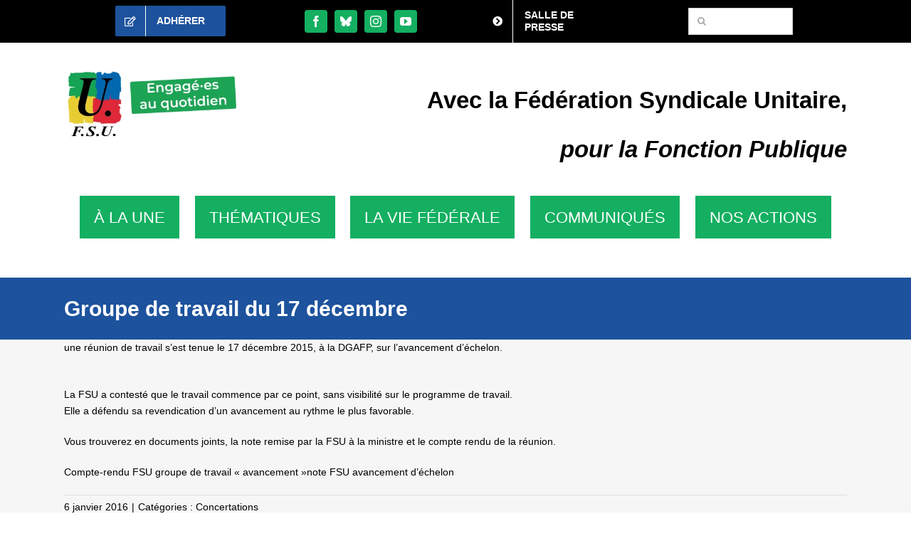

--- FILE ---
content_type: text/html; charset=UTF-8
request_url: https://fsu.fr/groupe-de-travail-du-17-decembre/
body_size: 14558
content:
<!DOCTYPE html>
<html class="avada-html-layout-wide avada-html-header-position-top" lang="fr-FR">
<head>
	<meta http-equiv="X-UA-Compatible" content="IE=edge" />
	<meta http-equiv="Content-Type" content="text/html; charset=utf-8"/>
	<meta name="viewport" content="width=device-width, initial-scale=1" />
	<meta name='robots' content='index, follow, max-image-preview:large, max-snippet:-1, max-video-preview:-1' />

	<!-- This site is optimized with the Yoast SEO plugin v26.8 - https://yoast.com/product/yoast-seo-wordpress/ -->
	<title>Groupe de travail du 17 décembre - Fédération Syndicale Unitaire</title>
	<link rel="canonical" href="https://fsu.fr/groupe-de-travail-du-17-decembre/" />
	<meta property="og:locale" content="fr_FR" />
	<meta property="og:type" content="article" />
	<meta property="og:title" content="Groupe de travail du 17 décembre - Fédération Syndicale Unitaire" />
	<meta property="og:description" content="une réunion de travail s&rsquo;est tenue le 17 décembre 2015, à la DGAFP, sur l&rsquo;avancement d&rsquo;échelon. La FSU a contesté que le travail commence par ce point, sans visibilité sur le programme de travail. Elle a défendu sa revendication d&rsquo;un avancement au rythme le plus favorable. Vous trouverez en documents joints, la note remise par la FSU à la ministre et le compte rendu de la réunion. Compte-rendu FSU Lire la suite" />
	<meta property="og:url" content="https://fsu.fr/groupe-de-travail-du-17-decembre/" />
	<meta property="og:site_name" content="Fédération Syndicale Unitaire" />
	<meta property="article:published_time" content="2016-01-06T18:02:11+00:00" />
	<meta property="article:modified_time" content="2019-06-28T08:55:58+00:00" />
	<meta name="author" content="Laura LALARDIE" />
	<meta name="twitter:card" content="summary_large_image" />
	<meta name="twitter:label1" content="Écrit par" />
	<meta name="twitter:data1" content="Laura LALARDIE" />
	<script type="application/ld+json" class="yoast-schema-graph">{"@context":"https://schema.org","@graph":[{"@type":"Article","@id":"https://fsu.fr/groupe-de-travail-du-17-decembre/#article","isPartOf":{"@id":"https://fsu.fr/groupe-de-travail-du-17-decembre/"},"author":{"name":"Laura LALARDIE","@id":"https://fsu.fr/#/schema/person/deaceffb318221041dc80005dbba741a"},"headline":"Groupe de travail du 17 décembre","datePublished":"2016-01-06T18:02:11+00:00","dateModified":"2019-06-28T08:55:58+00:00","mainEntityOfPage":{"@id":"https://fsu.fr/groupe-de-travail-du-17-decembre/"},"wordCount":88,"articleSection":["Concertations"],"inLanguage":"fr-FR"},{"@type":"WebPage","@id":"https://fsu.fr/groupe-de-travail-du-17-decembre/","url":"https://fsu.fr/groupe-de-travail-du-17-decembre/","name":"Groupe de travail du 17 décembre - Fédération Syndicale Unitaire","isPartOf":{"@id":"https://fsu.fr/#website"},"datePublished":"2016-01-06T18:02:11+00:00","dateModified":"2019-06-28T08:55:58+00:00","author":{"@id":"https://fsu.fr/#/schema/person/deaceffb318221041dc80005dbba741a"},"inLanguage":"fr-FR","potentialAction":[{"@type":"ReadAction","target":["https://fsu.fr/groupe-de-travail-du-17-decembre/"]}]},{"@type":"WebSite","@id":"https://fsu.fr/#website","url":"https://fsu.fr/","name":"Fédération Syndicale Unitaire","description":"Avec la FSU, pour la Fonction publique","potentialAction":[{"@type":"SearchAction","target":{"@type":"EntryPoint","urlTemplate":"https://fsu.fr/?s={search_term_string}"},"query-input":{"@type":"PropertyValueSpecification","valueRequired":true,"valueName":"search_term_string"}}],"inLanguage":"fr-FR"},{"@type":"Person","@id":"https://fsu.fr/#/schema/person/deaceffb318221041dc80005dbba741a","name":"Laura LALARDIE","image":{"@type":"ImageObject","inLanguage":"fr-FR","@id":"https://fsu.fr/#/schema/person/image/","url":"https://secure.gravatar.com/avatar/0103ca425d0301e2b15ab4c86afc797fcdabd574c32537c01905aacc0e0a3723?s=96&d=mm&r=g","contentUrl":"https://secure.gravatar.com/avatar/0103ca425d0301e2b15ab4c86afc797fcdabd574c32537c01905aacc0e0a3723?s=96&d=mm&r=g","caption":"Laura LALARDIE"},"sameAs":["http://FSU"]}]}</script>
	<!-- / Yoast SEO plugin. -->


<link rel="alternate" type="application/rss+xml" title="Fédération Syndicale Unitaire &raquo; Flux" href="https://fsu.fr/feed/" />
<link rel="alternate" type="application/rss+xml" title="Fédération Syndicale Unitaire &raquo; Flux des commentaires" href="https://fsu.fr/comments/feed/" />
								<link rel="icon" href="https://fsu.fr/wp-content/uploads/2023/11/u_50.png" type="image/png" />
		
		
		
				<link rel="alternate" type="application/rss+xml" title="Fédération Syndicale Unitaire &raquo; Groupe de travail du 17 décembre Flux des commentaires" href="https://fsu.fr/groupe-de-travail-du-17-decembre/feed/" />
<link rel="alternate" title="oEmbed (JSON)" type="application/json+oembed" href="https://fsu.fr/wp-json/oembed/1.0/embed?url=https%3A%2F%2Ffsu.fr%2Fgroupe-de-travail-du-17-decembre%2F" />
<link rel="alternate" title="oEmbed (XML)" type="text/xml+oembed" href="https://fsu.fr/wp-json/oembed/1.0/embed?url=https%3A%2F%2Ffsu.fr%2Fgroupe-de-travail-du-17-decembre%2F&#038;format=xml" />
<style id='wp-img-auto-sizes-contain-inline-css' type='text/css'>
img:is([sizes=auto i],[sizes^="auto," i]){contain-intrinsic-size:3000px 1500px}
/*# sourceURL=wp-img-auto-sizes-contain-inline-css */
</style>
<link rel="https://api.w.org/" href="https://fsu.fr/wp-json/" /><link rel="alternate" title="JSON" type="application/json" href="https://fsu.fr/wp-json/wp/v2/posts/15786" /><link rel="EditURI" type="application/rsd+xml" title="RSD" href="https://fsu.fr/xmlrpc.php?rsd" />
<meta name="generator" content="WordPress 6.9" />
<link rel='shortlink' href='https://fsu.fr/?p=15786' />
<link rel="preload" href="https://fsu.fr/wp-content/themes/Avada/includes/lib/assets/fonts/icomoon/awb-icons.woff" as="font" type="font/woff" crossorigin><link rel="preload" href="//fsu.fr/wp-content/themes/Avada/includes/lib/assets/fonts/fontawesome/webfonts/fa-regular-400.woff2" as="font" type="font/woff2" crossorigin><link rel="preload" href="//fsu.fr/wp-content/themes/Avada/includes/lib/assets/fonts/fontawesome/webfonts/fa-solid-900.woff2" as="font" type="font/woff2" crossorigin><link rel="preload" href="https://fsu.fr/wp-content/uploads/fusion-icons/icomoon-3/fonts/icomoon.ttf?cw8n08" as="font" type="font/ttf" crossorigin><style type="text/css" id="css-fb-visibility">@media screen and (max-width: 640px){.fusion-no-small-visibility{display:none !important;}body .sm-text-align-center{text-align:center !important;}body .sm-text-align-left{text-align:left !important;}body .sm-text-align-right{text-align:right !important;}body .sm-text-align-justify{text-align:justify !important;}body .sm-flex-align-center{justify-content:center !important;}body .sm-flex-align-flex-start{justify-content:flex-start !important;}body .sm-flex-align-flex-end{justify-content:flex-end !important;}body .sm-mx-auto{margin-left:auto !important;margin-right:auto !important;}body .sm-ml-auto{margin-left:auto !important;}body .sm-mr-auto{margin-right:auto !important;}body .fusion-absolute-position-small{position:absolute;width:100%;}.awb-sticky.awb-sticky-small{ position: sticky; top: var(--awb-sticky-offset,0); }}@media screen and (min-width: 641px) and (max-width: 1024px){.fusion-no-medium-visibility{display:none !important;}body .md-text-align-center{text-align:center !important;}body .md-text-align-left{text-align:left !important;}body .md-text-align-right{text-align:right !important;}body .md-text-align-justify{text-align:justify !important;}body .md-flex-align-center{justify-content:center !important;}body .md-flex-align-flex-start{justify-content:flex-start !important;}body .md-flex-align-flex-end{justify-content:flex-end !important;}body .md-mx-auto{margin-left:auto !important;margin-right:auto !important;}body .md-ml-auto{margin-left:auto !important;}body .md-mr-auto{margin-right:auto !important;}body .fusion-absolute-position-medium{position:absolute;width:100%;}.awb-sticky.awb-sticky-medium{ position: sticky; top: var(--awb-sticky-offset,0); }}@media screen and (min-width: 1025px){.fusion-no-large-visibility{display:none !important;}body .lg-text-align-center{text-align:center !important;}body .lg-text-align-left{text-align:left !important;}body .lg-text-align-right{text-align:right !important;}body .lg-text-align-justify{text-align:justify !important;}body .lg-flex-align-center{justify-content:center !important;}body .lg-flex-align-flex-start{justify-content:flex-start !important;}body .lg-flex-align-flex-end{justify-content:flex-end !important;}body .lg-mx-auto{margin-left:auto !important;margin-right:auto !important;}body .lg-ml-auto{margin-left:auto !important;}body .lg-mr-auto{margin-right:auto !important;}body .fusion-absolute-position-large{position:absolute;width:100%;}.awb-sticky.awb-sticky-large{ position: sticky; top: var(--awb-sticky-offset,0); }}</style>		<script type="text/javascript">
			var doc = document.documentElement;
			doc.setAttribute( 'data-useragent', navigator.userAgent );
		</script>
		
	<style id='global-styles-inline-css' type='text/css'>
:root{--wp--preset--aspect-ratio--square: 1;--wp--preset--aspect-ratio--4-3: 4/3;--wp--preset--aspect-ratio--3-4: 3/4;--wp--preset--aspect-ratio--3-2: 3/2;--wp--preset--aspect-ratio--2-3: 2/3;--wp--preset--aspect-ratio--16-9: 16/9;--wp--preset--aspect-ratio--9-16: 9/16;--wp--preset--color--black: #000000;--wp--preset--color--cyan-bluish-gray: #abb8c3;--wp--preset--color--white: #ffffff;--wp--preset--color--pale-pink: #f78da7;--wp--preset--color--vivid-red: #cf2e2e;--wp--preset--color--luminous-vivid-orange: #ff6900;--wp--preset--color--luminous-vivid-amber: #fcb900;--wp--preset--color--light-green-cyan: #7bdcb5;--wp--preset--color--vivid-green-cyan: #00d084;--wp--preset--color--pale-cyan-blue: #8ed1fc;--wp--preset--color--vivid-cyan-blue: #0693e3;--wp--preset--color--vivid-purple: #9b51e0;--wp--preset--color--awb-color-1: #ffffff;--wp--preset--color--awb-color-2: #f6f6f6;--wp--preset--color--awb-color-3: #e0dede;--wp--preset--color--awb-color-4: #b7b5b5;--wp--preset--color--awb-color-5: #8c8a8a;--wp--preset--color--awb-color-6: #747474;--wp--preset--color--awb-color-7: #333333;--wp--preset--color--awb-color-8: #000000;--wp--preset--color--awb-color-custom-1: #d61029;--wp--preset--color--awb-color-custom-2: #14af61;--wp--preset--color--awb-color-custom-3: #1d529d;--wp--preset--color--awb-color-custom-4: #fec600;--wp--preset--gradient--vivid-cyan-blue-to-vivid-purple: linear-gradient(135deg,rgb(6,147,227) 0%,rgb(155,81,224) 100%);--wp--preset--gradient--light-green-cyan-to-vivid-green-cyan: linear-gradient(135deg,rgb(122,220,180) 0%,rgb(0,208,130) 100%);--wp--preset--gradient--luminous-vivid-amber-to-luminous-vivid-orange: linear-gradient(135deg,rgb(252,185,0) 0%,rgb(255,105,0) 100%);--wp--preset--gradient--luminous-vivid-orange-to-vivid-red: linear-gradient(135deg,rgb(255,105,0) 0%,rgb(207,46,46) 100%);--wp--preset--gradient--very-light-gray-to-cyan-bluish-gray: linear-gradient(135deg,rgb(238,238,238) 0%,rgb(169,184,195) 100%);--wp--preset--gradient--cool-to-warm-spectrum: linear-gradient(135deg,rgb(74,234,220) 0%,rgb(151,120,209) 20%,rgb(207,42,186) 40%,rgb(238,44,130) 60%,rgb(251,105,98) 80%,rgb(254,248,76) 100%);--wp--preset--gradient--blush-light-purple: linear-gradient(135deg,rgb(255,206,236) 0%,rgb(152,150,240) 100%);--wp--preset--gradient--blush-bordeaux: linear-gradient(135deg,rgb(254,205,165) 0%,rgb(254,45,45) 50%,rgb(107,0,62) 100%);--wp--preset--gradient--luminous-dusk: linear-gradient(135deg,rgb(255,203,112) 0%,rgb(199,81,192) 50%,rgb(65,88,208) 100%);--wp--preset--gradient--pale-ocean: linear-gradient(135deg,rgb(255,245,203) 0%,rgb(182,227,212) 50%,rgb(51,167,181) 100%);--wp--preset--gradient--electric-grass: linear-gradient(135deg,rgb(202,248,128) 0%,rgb(113,206,126) 100%);--wp--preset--gradient--midnight: linear-gradient(135deg,rgb(2,3,129) 0%,rgb(40,116,252) 100%);--wp--preset--font-size--small: 10.5px;--wp--preset--font-size--medium: 20px;--wp--preset--font-size--large: 21px;--wp--preset--font-size--x-large: 42px;--wp--preset--font-size--normal: 14px;--wp--preset--font-size--xlarge: 28px;--wp--preset--font-size--huge: 42px;--wp--preset--spacing--20: 0.44rem;--wp--preset--spacing--30: 0.67rem;--wp--preset--spacing--40: 1rem;--wp--preset--spacing--50: 1.5rem;--wp--preset--spacing--60: 2.25rem;--wp--preset--spacing--70: 3.38rem;--wp--preset--spacing--80: 5.06rem;--wp--preset--shadow--natural: 6px 6px 9px rgba(0, 0, 0, 0.2);--wp--preset--shadow--deep: 12px 12px 50px rgba(0, 0, 0, 0.4);--wp--preset--shadow--sharp: 6px 6px 0px rgba(0, 0, 0, 0.2);--wp--preset--shadow--outlined: 6px 6px 0px -3px rgb(255, 255, 255), 6px 6px rgb(0, 0, 0);--wp--preset--shadow--crisp: 6px 6px 0px rgb(0, 0, 0);}:where(.is-layout-flex){gap: 0.5em;}:where(.is-layout-grid){gap: 0.5em;}body .is-layout-flex{display: flex;}.is-layout-flex{flex-wrap: wrap;align-items: center;}.is-layout-flex > :is(*, div){margin: 0;}body .is-layout-grid{display: grid;}.is-layout-grid > :is(*, div){margin: 0;}:where(.wp-block-columns.is-layout-flex){gap: 2em;}:where(.wp-block-columns.is-layout-grid){gap: 2em;}:where(.wp-block-post-template.is-layout-flex){gap: 1.25em;}:where(.wp-block-post-template.is-layout-grid){gap: 1.25em;}.has-black-color{color: var(--wp--preset--color--black) !important;}.has-cyan-bluish-gray-color{color: var(--wp--preset--color--cyan-bluish-gray) !important;}.has-white-color{color: var(--wp--preset--color--white) !important;}.has-pale-pink-color{color: var(--wp--preset--color--pale-pink) !important;}.has-vivid-red-color{color: var(--wp--preset--color--vivid-red) !important;}.has-luminous-vivid-orange-color{color: var(--wp--preset--color--luminous-vivid-orange) !important;}.has-luminous-vivid-amber-color{color: var(--wp--preset--color--luminous-vivid-amber) !important;}.has-light-green-cyan-color{color: var(--wp--preset--color--light-green-cyan) !important;}.has-vivid-green-cyan-color{color: var(--wp--preset--color--vivid-green-cyan) !important;}.has-pale-cyan-blue-color{color: var(--wp--preset--color--pale-cyan-blue) !important;}.has-vivid-cyan-blue-color{color: var(--wp--preset--color--vivid-cyan-blue) !important;}.has-vivid-purple-color{color: var(--wp--preset--color--vivid-purple) !important;}.has-black-background-color{background-color: var(--wp--preset--color--black) !important;}.has-cyan-bluish-gray-background-color{background-color: var(--wp--preset--color--cyan-bluish-gray) !important;}.has-white-background-color{background-color: var(--wp--preset--color--white) !important;}.has-pale-pink-background-color{background-color: var(--wp--preset--color--pale-pink) !important;}.has-vivid-red-background-color{background-color: var(--wp--preset--color--vivid-red) !important;}.has-luminous-vivid-orange-background-color{background-color: var(--wp--preset--color--luminous-vivid-orange) !important;}.has-luminous-vivid-amber-background-color{background-color: var(--wp--preset--color--luminous-vivid-amber) !important;}.has-light-green-cyan-background-color{background-color: var(--wp--preset--color--light-green-cyan) !important;}.has-vivid-green-cyan-background-color{background-color: var(--wp--preset--color--vivid-green-cyan) !important;}.has-pale-cyan-blue-background-color{background-color: var(--wp--preset--color--pale-cyan-blue) !important;}.has-vivid-cyan-blue-background-color{background-color: var(--wp--preset--color--vivid-cyan-blue) !important;}.has-vivid-purple-background-color{background-color: var(--wp--preset--color--vivid-purple) !important;}.has-black-border-color{border-color: var(--wp--preset--color--black) !important;}.has-cyan-bluish-gray-border-color{border-color: var(--wp--preset--color--cyan-bluish-gray) !important;}.has-white-border-color{border-color: var(--wp--preset--color--white) !important;}.has-pale-pink-border-color{border-color: var(--wp--preset--color--pale-pink) !important;}.has-vivid-red-border-color{border-color: var(--wp--preset--color--vivid-red) !important;}.has-luminous-vivid-orange-border-color{border-color: var(--wp--preset--color--luminous-vivid-orange) !important;}.has-luminous-vivid-amber-border-color{border-color: var(--wp--preset--color--luminous-vivid-amber) !important;}.has-light-green-cyan-border-color{border-color: var(--wp--preset--color--light-green-cyan) !important;}.has-vivid-green-cyan-border-color{border-color: var(--wp--preset--color--vivid-green-cyan) !important;}.has-pale-cyan-blue-border-color{border-color: var(--wp--preset--color--pale-cyan-blue) !important;}.has-vivid-cyan-blue-border-color{border-color: var(--wp--preset--color--vivid-cyan-blue) !important;}.has-vivid-purple-border-color{border-color: var(--wp--preset--color--vivid-purple) !important;}.has-vivid-cyan-blue-to-vivid-purple-gradient-background{background: var(--wp--preset--gradient--vivid-cyan-blue-to-vivid-purple) !important;}.has-light-green-cyan-to-vivid-green-cyan-gradient-background{background: var(--wp--preset--gradient--light-green-cyan-to-vivid-green-cyan) !important;}.has-luminous-vivid-amber-to-luminous-vivid-orange-gradient-background{background: var(--wp--preset--gradient--luminous-vivid-amber-to-luminous-vivid-orange) !important;}.has-luminous-vivid-orange-to-vivid-red-gradient-background{background: var(--wp--preset--gradient--luminous-vivid-orange-to-vivid-red) !important;}.has-very-light-gray-to-cyan-bluish-gray-gradient-background{background: var(--wp--preset--gradient--very-light-gray-to-cyan-bluish-gray) !important;}.has-cool-to-warm-spectrum-gradient-background{background: var(--wp--preset--gradient--cool-to-warm-spectrum) !important;}.has-blush-light-purple-gradient-background{background: var(--wp--preset--gradient--blush-light-purple) !important;}.has-blush-bordeaux-gradient-background{background: var(--wp--preset--gradient--blush-bordeaux) !important;}.has-luminous-dusk-gradient-background{background: var(--wp--preset--gradient--luminous-dusk) !important;}.has-pale-ocean-gradient-background{background: var(--wp--preset--gradient--pale-ocean) !important;}.has-electric-grass-gradient-background{background: var(--wp--preset--gradient--electric-grass) !important;}.has-midnight-gradient-background{background: var(--wp--preset--gradient--midnight) !important;}.has-small-font-size{font-size: var(--wp--preset--font-size--small) !important;}.has-medium-font-size{font-size: var(--wp--preset--font-size--medium) !important;}.has-large-font-size{font-size: var(--wp--preset--font-size--large) !important;}.has-x-large-font-size{font-size: var(--wp--preset--font-size--x-large) !important;}
/*# sourceURL=global-styles-inline-css */
</style>
<link rel='stylesheet' id='fusion-dynamic-css-css' href='https://fsu.fr/wp-content/uploads/fusion-styles/f65a488bdd409f7d618dd49b5d8b618c.min.css?ver=3.14.2' type='text/css' media='all' />
<link rel='stylesheet' id='avada-fullwidth-md-css' href='https://fsu.fr/wp-content/plugins/fusion-builder/assets/css/media/fullwidth-md.min.css?ver=3.14.2' type='text/css' media='only screen and (max-width: 1024px)' />
<link rel='stylesheet' id='avada-fullwidth-sm-css' href='https://fsu.fr/wp-content/plugins/fusion-builder/assets/css/media/fullwidth-sm.min.css?ver=3.14.2' type='text/css' media='only screen and (max-width: 640px)' />
<link rel='stylesheet' id='avada-icon-md-css' href='https://fsu.fr/wp-content/plugins/fusion-builder/assets/css/media/icon-md.min.css?ver=3.14.2' type='text/css' media='only screen and (max-width: 1024px)' />
<link rel='stylesheet' id='avada-icon-sm-css' href='https://fsu.fr/wp-content/plugins/fusion-builder/assets/css/media/icon-sm.min.css?ver=3.14.2' type='text/css' media='only screen and (max-width: 640px)' />
<link rel='stylesheet' id='avada-grid-md-css' href='https://fsu.fr/wp-content/plugins/fusion-builder/assets/css/media/grid-md.min.css?ver=7.14.2' type='text/css' media='only screen and (max-width: 1024px)' />
<link rel='stylesheet' id='avada-grid-sm-css' href='https://fsu.fr/wp-content/plugins/fusion-builder/assets/css/media/grid-sm.min.css?ver=7.14.2' type='text/css' media='only screen and (max-width: 640px)' />
<link rel='stylesheet' id='avada-image-md-css' href='https://fsu.fr/wp-content/plugins/fusion-builder/assets/css/media/image-md.min.css?ver=7.14.2' type='text/css' media='only screen and (max-width: 1024px)' />
<link rel='stylesheet' id='avada-image-sm-css' href='https://fsu.fr/wp-content/plugins/fusion-builder/assets/css/media/image-sm.min.css?ver=7.14.2' type='text/css' media='only screen and (max-width: 640px)' />
<link rel='stylesheet' id='avada-person-md-css' href='https://fsu.fr/wp-content/plugins/fusion-builder/assets/css/media/person-md.min.css?ver=7.14.2' type='text/css' media='only screen and (max-width: 1024px)' />
<link rel='stylesheet' id='avada-person-sm-css' href='https://fsu.fr/wp-content/plugins/fusion-builder/assets/css/media/person-sm.min.css?ver=7.14.2' type='text/css' media='only screen and (max-width: 640px)' />
<link rel='stylesheet' id='avada-section-separator-md-css' href='https://fsu.fr/wp-content/plugins/fusion-builder/assets/css/media/section-separator-md.min.css?ver=3.14.2' type='text/css' media='only screen and (max-width: 1024px)' />
<link rel='stylesheet' id='avada-section-separator-sm-css' href='https://fsu.fr/wp-content/plugins/fusion-builder/assets/css/media/section-separator-sm.min.css?ver=3.14.2' type='text/css' media='only screen and (max-width: 640px)' />
<link rel='stylesheet' id='avada-social-sharing-md-css' href='https://fsu.fr/wp-content/plugins/fusion-builder/assets/css/media/social-sharing-md.min.css?ver=7.14.2' type='text/css' media='only screen and (max-width: 1024px)' />
<link rel='stylesheet' id='avada-social-sharing-sm-css' href='https://fsu.fr/wp-content/plugins/fusion-builder/assets/css/media/social-sharing-sm.min.css?ver=7.14.2' type='text/css' media='only screen and (max-width: 640px)' />
<link rel='stylesheet' id='avada-social-links-md-css' href='https://fsu.fr/wp-content/plugins/fusion-builder/assets/css/media/social-links-md.min.css?ver=7.14.2' type='text/css' media='only screen and (max-width: 1024px)' />
<link rel='stylesheet' id='avada-social-links-sm-css' href='https://fsu.fr/wp-content/plugins/fusion-builder/assets/css/media/social-links-sm.min.css?ver=7.14.2' type='text/css' media='only screen and (max-width: 640px)' />
<link rel='stylesheet' id='avada-tabs-lg-min-css' href='https://fsu.fr/wp-content/plugins/fusion-builder/assets/css/media/tabs-lg-min.min.css?ver=7.14.2' type='text/css' media='only screen and (min-width: 1024px)' />
<link rel='stylesheet' id='avada-tabs-lg-max-css' href='https://fsu.fr/wp-content/plugins/fusion-builder/assets/css/media/tabs-lg-max.min.css?ver=7.14.2' type='text/css' media='only screen and (max-width: 1024px)' />
<link rel='stylesheet' id='avada-tabs-md-css' href='https://fsu.fr/wp-content/plugins/fusion-builder/assets/css/media/tabs-md.min.css?ver=7.14.2' type='text/css' media='only screen and (max-width: 1024px)' />
<link rel='stylesheet' id='avada-tabs-sm-css' href='https://fsu.fr/wp-content/plugins/fusion-builder/assets/css/media/tabs-sm.min.css?ver=7.14.2' type='text/css' media='only screen and (max-width: 640px)' />
<link rel='stylesheet' id='awb-text-md-css' href='https://fsu.fr/wp-content/plugins/fusion-builder/assets/css/media/text-md.min.css?ver=3.14.2' type='text/css' media='only screen and (max-width: 1024px)' />
<link rel='stylesheet' id='awb-text-sm-css' href='https://fsu.fr/wp-content/plugins/fusion-builder/assets/css/media/text-sm.min.css?ver=3.14.2' type='text/css' media='only screen and (max-width: 640px)' />
<link rel='stylesheet' id='awb-title-md-css' href='https://fsu.fr/wp-content/plugins/fusion-builder/assets/css/media/title-md.min.css?ver=3.14.2' type='text/css' media='only screen and (max-width: 1024px)' />
<link rel='stylesheet' id='awb-title-sm-css' href='https://fsu.fr/wp-content/plugins/fusion-builder/assets/css/media/title-sm.min.css?ver=3.14.2' type='text/css' media='only screen and (max-width: 640px)' />
<link rel='stylesheet' id='awb-post-card-image-sm-css' href='https://fsu.fr/wp-content/plugins/fusion-builder/assets/css/media/post-card-image-sm.min.css?ver=3.14.2' type='text/css' media='only screen and (max-width: 640px)' />
<link rel='stylesheet' id='avada-swiper-md-css' href='https://fsu.fr/wp-content/plugins/fusion-builder/assets/css/media/swiper-md.min.css?ver=7.14.2' type='text/css' media='only screen and (max-width: 1024px)' />
<link rel='stylesheet' id='avada-swiper-sm-css' href='https://fsu.fr/wp-content/plugins/fusion-builder/assets/css/media/swiper-sm.min.css?ver=7.14.2' type='text/css' media='only screen and (max-width: 640px)' />
<link rel='stylesheet' id='avada-post-cards-md-css' href='https://fsu.fr/wp-content/plugins/fusion-builder/assets/css/media/post-cards-md.min.css?ver=7.14.2' type='text/css' media='only screen and (max-width: 1024px)' />
<link rel='stylesheet' id='avada-post-cards-sm-css' href='https://fsu.fr/wp-content/plugins/fusion-builder/assets/css/media/post-cards-sm.min.css?ver=7.14.2' type='text/css' media='only screen and (max-width: 640px)' />
<link rel='stylesheet' id='avada-facebook-page-md-css' href='https://fsu.fr/wp-content/plugins/fusion-builder/assets/css/media/facebook-page-md.min.css?ver=7.14.2' type='text/css' media='only screen and (max-width: 1024px)' />
<link rel='stylesheet' id='avada-facebook-page-sm-css' href='https://fsu.fr/wp-content/plugins/fusion-builder/assets/css/media/facebook-page-sm.min.css?ver=7.14.2' type='text/css' media='only screen and (max-width: 640px)' />
<link rel='stylesheet' id='avada-twitter-timeline-md-css' href='https://fsu.fr/wp-content/plugins/fusion-builder/assets/css/media/twitter-timeline-md.min.css?ver=7.14.2' type='text/css' media='only screen and (max-width: 1024px)' />
<link rel='stylesheet' id='avada-twitter-timeline-sm-css' href='https://fsu.fr/wp-content/plugins/fusion-builder/assets/css/media/twitter-timeline-sm.min.css?ver=7.14.2' type='text/css' media='only screen and (max-width: 640px)' />
<link rel='stylesheet' id='avada-flickr-md-css' href='https://fsu.fr/wp-content/plugins/fusion-builder/assets/css/media/flickr-md.min.css?ver=7.14.2' type='text/css' media='only screen and (max-width: 1024px)' />
<link rel='stylesheet' id='avada-flickr-sm-css' href='https://fsu.fr/wp-content/plugins/fusion-builder/assets/css/media/flickr-sm.min.css?ver=7.14.2' type='text/css' media='only screen and (max-width: 640px)' />
<link rel='stylesheet' id='avada-tagcloud-md-css' href='https://fsu.fr/wp-content/plugins/fusion-builder/assets/css/media/tagcloud-md.min.css?ver=7.14.2' type='text/css' media='only screen and (max-width: 1024px)' />
<link rel='stylesheet' id='avada-tagcloud-sm-css' href='https://fsu.fr/wp-content/plugins/fusion-builder/assets/css/media/tagcloud-sm.min.css?ver=7.14.2' type='text/css' media='only screen and (max-width: 640px)' />
<link rel='stylesheet' id='avada-instagram-md-css' href='https://fsu.fr/wp-content/plugins/fusion-builder/assets/css/media/instagram-md.min.css?ver=7.14.2' type='text/css' media='only screen and (max-width: 1024px)' />
<link rel='stylesheet' id='avada-instagram-sm-css' href='https://fsu.fr/wp-content/plugins/fusion-builder/assets/css/media/instagram-sm.min.css?ver=7.14.2' type='text/css' media='only screen and (max-width: 640px)' />
<link rel='stylesheet' id='awb-meta-md-css' href='https://fsu.fr/wp-content/plugins/fusion-builder/assets/css/media/meta-md.min.css?ver=7.14.2' type='text/css' media='only screen and (max-width: 1024px)' />
<link rel='stylesheet' id='awb-meta-sm-css' href='https://fsu.fr/wp-content/plugins/fusion-builder/assets/css/media/meta-sm.min.css?ver=7.14.2' type='text/css' media='only screen and (max-width: 640px)' />
<link rel='stylesheet' id='awb-layout-colums-md-css' href='https://fsu.fr/wp-content/plugins/fusion-builder/assets/css/media/layout-columns-md.min.css?ver=3.14.2' type='text/css' media='only screen and (max-width: 1024px)' />
<link rel='stylesheet' id='awb-layout-colums-sm-css' href='https://fsu.fr/wp-content/plugins/fusion-builder/assets/css/media/layout-columns-sm.min.css?ver=3.14.2' type='text/css' media='only screen and (max-width: 640px)' />
<link rel='stylesheet' id='avada-max-1c-css' href='https://fsu.fr/wp-content/themes/Avada/assets/css/media/max-1c.min.css?ver=7.14.2' type='text/css' media='only screen and (max-width: 640px)' />
<link rel='stylesheet' id='avada-max-2c-css' href='https://fsu.fr/wp-content/themes/Avada/assets/css/media/max-2c.min.css?ver=7.14.2' type='text/css' media='only screen and (max-width: 712px)' />
<link rel='stylesheet' id='avada-min-2c-max-3c-css' href='https://fsu.fr/wp-content/themes/Avada/assets/css/media/min-2c-max-3c.min.css?ver=7.14.2' type='text/css' media='only screen and (min-width: 712px) and (max-width: 784px)' />
<link rel='stylesheet' id='avada-min-3c-max-4c-css' href='https://fsu.fr/wp-content/themes/Avada/assets/css/media/min-3c-max-4c.min.css?ver=7.14.2' type='text/css' media='only screen and (min-width: 784px) and (max-width: 856px)' />
<link rel='stylesheet' id='avada-min-4c-max-5c-css' href='https://fsu.fr/wp-content/themes/Avada/assets/css/media/min-4c-max-5c.min.css?ver=7.14.2' type='text/css' media='only screen and (min-width: 856px) and (max-width: 928px)' />
<link rel='stylesheet' id='avada-min-5c-max-6c-css' href='https://fsu.fr/wp-content/themes/Avada/assets/css/media/min-5c-max-6c.min.css?ver=7.14.2' type='text/css' media='only screen and (min-width: 928px) and (max-width: 1000px)' />
<link rel='stylesheet' id='avada-min-shbp-css' href='https://fsu.fr/wp-content/themes/Avada/assets/css/media/min-shbp.min.css?ver=7.14.2' type='text/css' media='only screen and (min-width: 801px)' />
<link rel='stylesheet' id='avada-max-shbp-css' href='https://fsu.fr/wp-content/themes/Avada/assets/css/media/max-shbp.min.css?ver=7.14.2' type='text/css' media='only screen and (max-width: 800px)' />
<link rel='stylesheet' id='avada-max-sh-shbp-css' href='https://fsu.fr/wp-content/themes/Avada/assets/css/media/max-sh-shbp.min.css?ver=7.14.2' type='text/css' media='only screen and (max-width: 800px)' />
<link rel='stylesheet' id='avada-min-768-max-1024-p-css' href='https://fsu.fr/wp-content/themes/Avada/assets/css/media/min-768-max-1024-p.min.css?ver=7.14.2' type='text/css' media='only screen and (min-device-width: 768px) and (max-device-width: 1024px) and (orientation: portrait)' />
<link rel='stylesheet' id='avada-min-768-max-1024-l-css' href='https://fsu.fr/wp-content/themes/Avada/assets/css/media/min-768-max-1024-l.min.css?ver=7.14.2' type='text/css' media='only screen and (min-device-width: 768px) and (max-device-width: 1024px) and (orientation: landscape)' />
<link rel='stylesheet' id='avada-max-sh-cbp-css' href='https://fsu.fr/wp-content/themes/Avada/assets/css/media/max-sh-cbp.min.css?ver=7.14.2' type='text/css' media='only screen and (max-width: 800px)' />
<link rel='stylesheet' id='avada-max-sh-sbp-css' href='https://fsu.fr/wp-content/themes/Avada/assets/css/media/max-sh-sbp.min.css?ver=7.14.2' type='text/css' media='only screen and (max-width: 800px)' />
<link rel='stylesheet' id='avada-max-sh-640-css' href='https://fsu.fr/wp-content/themes/Avada/assets/css/media/max-sh-640.min.css?ver=7.14.2' type='text/css' media='only screen and (max-width: 640px)' />
<link rel='stylesheet' id='avada-max-shbp-18-css' href='https://fsu.fr/wp-content/themes/Avada/assets/css/media/max-shbp-18.min.css?ver=7.14.2' type='text/css' media='only screen and (max-width: 782px)' />
<link rel='stylesheet' id='avada-max-shbp-32-css' href='https://fsu.fr/wp-content/themes/Avada/assets/css/media/max-shbp-32.min.css?ver=7.14.2' type='text/css' media='only screen and (max-width: 768px)' />
<link rel='stylesheet' id='avada-min-sh-cbp-css' href='https://fsu.fr/wp-content/themes/Avada/assets/css/media/min-sh-cbp.min.css?ver=7.14.2' type='text/css' media='only screen and (min-width: 800px)' />
<link rel='stylesheet' id='avada-max-640-css' href='https://fsu.fr/wp-content/themes/Avada/assets/css/media/max-640.min.css?ver=7.14.2' type='text/css' media='only screen and (max-device-width: 640px)' />
<link rel='stylesheet' id='avada-max-main-css' href='https://fsu.fr/wp-content/themes/Avada/assets/css/media/max-main.min.css?ver=7.14.2' type='text/css' media='only screen and (max-width: 1000px)' />
<link rel='stylesheet' id='avada-max-cbp-css' href='https://fsu.fr/wp-content/themes/Avada/assets/css/media/max-cbp.min.css?ver=7.14.2' type='text/css' media='only screen and (max-width: 800px)' />
<link rel='stylesheet' id='avada-max-sh-cbp-social-sharing-css' href='https://fsu.fr/wp-content/themes/Avada/assets/css/media/max-sh-cbp-social-sharing.min.css?ver=7.14.2' type='text/css' media='only screen and (max-width: 800px)' />
<link rel='stylesheet' id='fb-max-sh-cbp-css' href='https://fsu.fr/wp-content/plugins/fusion-builder/assets/css/media/max-sh-cbp.min.css?ver=3.14.2' type='text/css' media='only screen and (max-width: 800px)' />
<link rel='stylesheet' id='fb-min-768-max-1024-p-css' href='https://fsu.fr/wp-content/plugins/fusion-builder/assets/css/media/min-768-max-1024-p.min.css?ver=3.14.2' type='text/css' media='only screen and (min-device-width: 768px) and (max-device-width: 1024px) and (orientation: portrait)' />
<link rel='stylesheet' id='fb-max-640-css' href='https://fsu.fr/wp-content/plugins/fusion-builder/assets/css/media/max-640.min.css?ver=3.14.2' type='text/css' media='only screen and (max-device-width: 640px)' />
<link rel='stylesheet' id='fb-max-1c-css' href='https://fsu.fr/wp-content/plugins/fusion-builder/assets/css/media/max-1c.css?ver=3.14.2' type='text/css' media='only screen and (max-width: 640px)' />
<link rel='stylesheet' id='fb-max-2c-css' href='https://fsu.fr/wp-content/plugins/fusion-builder/assets/css/media/max-2c.css?ver=3.14.2' type='text/css' media='only screen and (max-width: 712px)' />
<link rel='stylesheet' id='fb-min-2c-max-3c-css' href='https://fsu.fr/wp-content/plugins/fusion-builder/assets/css/media/min-2c-max-3c.css?ver=3.14.2' type='text/css' media='only screen and (min-width: 712px) and (max-width: 784px)' />
<link rel='stylesheet' id='fb-min-3c-max-4c-css' href='https://fsu.fr/wp-content/plugins/fusion-builder/assets/css/media/min-3c-max-4c.css?ver=3.14.2' type='text/css' media='only screen and (min-width: 784px) and (max-width: 856px)' />
<link rel='stylesheet' id='fb-min-4c-max-5c-css' href='https://fsu.fr/wp-content/plugins/fusion-builder/assets/css/media/min-4c-max-5c.css?ver=3.14.2' type='text/css' media='only screen and (min-width: 856px) and (max-width: 928px)' />
<link rel='stylesheet' id='fb-min-5c-max-6c-css' href='https://fsu.fr/wp-content/plugins/fusion-builder/assets/css/media/min-5c-max-6c.css?ver=3.14.2' type='text/css' media='only screen and (min-width: 928px) and (max-width: 1000px)' />
</head>

<body class="wp-singular post-template-default single single-post postid-15786 single-format-standard wp-theme-Avada wp-child-theme-Avada-Enfant fusion-image-hovers fusion-pagination-sizing fusion-button_type-flat fusion-button_span-no fusion-button_gradient-linear avada-image-rollover-circle-yes avada-image-rollover-yes avada-image-rollover-direction-left fusion-body ltr no-tablet-sticky-header no-mobile-sticky-header no-mobile-slidingbar no-desktop-totop fusion-sub-menu-fade mobile-logo-pos-left layout-wide-mode avada-has-boxed-modal-shadow-none layout-scroll-offset-full avada-has-zero-margin-offset-top fusion-top-header menu-text-align-left mobile-menu-design-classic fusion-show-pagination-text fusion-header-layout-v4 avada-responsive avada-footer-fx-none avada-menu-highlight-style-bar fusion-search-form-classic fusion-main-menu-search-overlay fusion-avatar-square avada-dropdown-styles avada-blog-layout-large avada-blog-archive-layout-grid avada-header-shadow-no avada-menu-icon-position-left avada-has-mainmenu-dropdown-divider avada-has-mobile-menu-search avada-has-breadcrumb-mobile-hidden avada-has-titlebar-bar_and_content avada-has-pagination-padding avada-flyout-menu-direction-fade avada-ec-views-v1 awb-link-decoration" data-awb-post-id="15786">
		<a class="skip-link screen-reader-text" href="#content">Passer au contenu</a>

	<div id="boxed-wrapper">
		
		<div id="wrapper" class="fusion-wrapper">
			<div id="home" style="position:relative;top:-1px;"></div>
												<div class="fusion-tb-header"><div class="fusion-fullwidth fullwidth-box fusion-builder-row-1 fusion-flex-container has-pattern-background has-mask-background nonhundred-percent-fullwidth non-hundred-percent-height-scrolling fusion-no-small-visibility fusion-no-medium-visibility fusion-custom-z-index" style="--awb-border-radius-top-left:0px;--awb-border-radius-top-right:0px;--awb-border-radius-bottom-right:0px;--awb-border-radius-bottom-left:0px;--awb-z-index:0;--awb-background-color:var(--awb-color8);--awb-flex-wrap:nowrap;--awb-flex-wrap-medium:nowrap;--awb-flex-wrap-small:nowrap;" ><div class="fusion-builder-row fusion-row fusion-flex-align-items-stretch fusion-flex-justify-content-space-evenly fusion-flex-content-wrap" style="max-width:1144px;margin-left: calc(-4% / 2 );margin-right: calc(-4% / 2 );"><div class="fusion-layout-column fusion_builder_column fusion-builder-column-0 fusion_builder_column_1_6 1_6 fusion-flex-column" style="--awb-bg-size:cover;--awb-width-large:16.666666666667%;--awb-margin-top-large:8px;--awb-spacing-right-large:11.52%;--awb-margin-bottom-large:0px;--awb-spacing-left-large:11.52%;--awb-width-medium:25%;--awb-order-medium:0;--awb-spacing-right-medium:327.552%;--awb-spacing-left-medium:7.68%;--awb-width-small:auto;--awb-order-small:0;--awb-spacing-right-small:85.3%;--awb-spacing-left-small:2%;" data-scroll-devices="small-visibility,medium-visibility,large-visibility"><div class="fusion-column-wrapper fusion-column-has-shadow fusion-flex-justify-content-space-evenly fusion-content-layout-row fusion-flex-align-items-stretch"><div ><a class="fusion-button button-flat fusion-button-default-size button-custom fusion-button-default button-1 fusion-button-default-span fusion-button-default-type fusion-animated" style="--button_accent_color:var(--awb-color1);--button_border_color:var(--awb-color1);--button_accent_hover_color:var(--awb-color1);--button_border_hover_color:var(--awb-color1);--button_gradient_top_color:var(--awb-custom_color_3);--button_gradient_bottom_color:var(--awb-custom_color_3);--button_gradient_top_color_hover:var(--awb-custom_color_1);--button_gradient_bottom_color_hover:var(--awb-custom_color_1);--awb-animation-color:var(--awb-custom_color_1);" data-animationType="revealInLeft" data-animationDuration="0.5" data-animationOffset="top-into-view" target="_blank" rel="noopener noreferrer" href="https://fsu.fr/je-me-syndique/"><span class="fusion-button-icon-divider button-icon-divider-left"><i class="fa-edit far awb-button__icon awb-button__icon--default" aria-hidden="true"></i></span><span class="fusion-button-text awb-button__text awb-button__text--default fusion-button-text-left">Adhérer</span></a></div></div></div><div class="fusion-layout-column fusion_builder_column fusion-builder-column-1 fusion_builder_column_1_6 1_6 fusion-flex-column fusion-flex-align-self-center" style="--awb-padding-left-small:0px;--awb-bg-size:cover;--awb-width-large:16.666666666667%;--awb-margin-top-large:0px;--awb-spacing-right-large:0%;--awb-margin-bottom-large:0px;--awb-spacing-left-large:0%;--awb-width-medium:100%;--awb-order-medium:3;--awb-spacing-right-medium:80.736%;--awb-spacing-left-medium:1.92%;--awb-width-small:auto;--awb-order-small:0;--awb-spacing-right-small:0%;--awb-spacing-left-small:0%;" data-scroll-devices="small-visibility,medium-visibility,large-visibility"><div class="fusion-column-wrapper fusion-column-has-shadow fusion-flex-justify-content-space-evenly fusion-content-layout-row fusion-flex-align-items-flex-end"><div class="fusion-social-links fusion-social-links-1" style="--awb-margin-top:0px;--awb-margin-right:0px;--awb-margin-bottom:0px;--awb-margin-left:0px;--awb-box-border-top:0px;--awb-box-border-right:0px;--awb-box-border-bottom:0px;--awb-box-border-left:0px;--awb-icon-colors-hover:#fcfcfc;--awb-box-colors-hover:var(--awb-custom_color_1);--awb-box-border-color:var(--awb-color3);--awb-box-border-color-hover:var(--awb-color4);"><div class="fusion-social-networks boxed-icons color-type-custom"><div class="fusion-social-networks-wrapper"><a class="fusion-social-network-icon fusion-tooltip fusion-facebook awb-icon-facebook" style="color:#fcfcfc;font-size:16px;width:16px;background-color:var(--awb-custom_color_2);border-color:var(--awb-custom_color_2);border-radius:4px;" data-placement="bottom" data-title="Facebook" data-toggle="tooltip" title="Facebook" aria-label="facebook" target="_blank" rel="noopener noreferrer nofollow" href="https://www.facebook.com/FederationSyndicaleUnitaire/"></a><a class="fusion-social-network-icon fusion-tooltip fusion-bluesky awb-icon-bluesky" style="color:#fcfcfc;font-size:16px;width:16px;background-color:var(--awb-custom_color_2);border-color:var(--awb-custom_color_2);border-radius:4px;" data-placement="bottom" data-title="Bluesky" data-toggle="tooltip" title="Bluesky" aria-label="bluesky" target="_blank" rel="noopener noreferrer nofollow" href="https://bsky.app/profile/fsu-nationale.bsky.social"></a><a class="fusion-social-network-icon fusion-tooltip fusion-instagram awb-icon-instagram" style="color:#fcfcfc;font-size:16px;width:16px;background-color:var(--awb-custom_color_2);border-color:var(--awb-custom_color_2);border-radius:4px;" data-placement="bottom" data-title="Instagram" data-toggle="tooltip" title="Instagram" aria-label="instagram" target="_blank" rel="noopener noreferrer nofollow" href="https://www.instagram.com/federationsyndicaleunitaire/?hl=fr"></a><a class="fusion-social-network-icon fusion-tooltip fusion-youtube awb-icon-youtube" style="color:#fcfcfc;font-size:16px;width:16px;background-color:var(--awb-custom_color_2);border-color:var(--awb-custom_color_2);border-radius:4px;" data-placement="bottom" data-title="YouTube" data-toggle="tooltip" title="YouTube" aria-label="youtube" target="_blank" rel="noopener noreferrer nofollow" href="https://www.youtube.com/@federationsyndicaleunitaire"></a></div></div></div></div></div><div class="fusion-layout-column fusion_builder_column fusion-builder-column-2 fusion_builder_column_1_6 1_6 fusion-flex-column fusion-flex-align-self-stretch" style="--awb-bg-size:cover;--awb-width-large:16.666666666667%;--awb-margin-top-large:0px;--awb-spacing-right-large:0%;--awb-margin-bottom-large:0px;--awb-spacing-left-large:0%;--awb-width-medium:auto;--awb-order-medium:2;--awb-spacing-right-medium:0%;--awb-spacing-left-medium:0%;--awb-width-small:auto;--awb-order-small:0;--awb-spacing-right-small:0%;--awb-spacing-left-small:0%;" data-scroll-devices="small-visibility,medium-visibility,large-visibility"><div class="fusion-column-wrapper fusion-column-has-shadow fusion-flex-justify-content-flex-start fusion-content-layout-row fusion-content-nowrap"><div ><a class="fusion-button button-flat fusion-button-default-size button-custom fusion-button-default button-2 fusion-button-default-span fusion-button-default-type fusion-animated" style="--button_bevel_color:var(--awb-color7);--button_bevel_color_hover:var(--awb-color7);--button_accent_color:var(--awb-color1);--button_border_color:var(--awb-color1);--button_accent_hover_color:var(--awb-color1);--button_border_hover_color:var(--awb-color1);--button_gradient_top_color:var(--awb-color8);--button_gradient_bottom_color:var(--awb-color8);--button_gradient_top_color_hover:var(--awb-custom_color_1);--button_gradient_bottom_color_hover:var(--awb-custom_color_1);--awb-animation-color:var(--awb-custom_color_1);" data-animationType="revealInLeft" data-animationDuration="0.7" data-animationDelay="0.5" data-animationOffset="top-into-view" target="_self" data-hover="icon_rotate" href="https://fsu.fr/salle-de-presse/"><span class="fusion-button-icon-divider button-icon-divider-left"><i class="fa-chevron-circle-right fas awb-button__icon awb-button__icon--default" aria-hidden="true"></i></span><span class="fusion-button-text awb-button__text awb-button__text--default fusion-button-text-left">Salle de Presse</span></a></div></div></div><div class="fusion-layout-column fusion_builder_column fusion-builder-column-3 fusion_builder_column_1_6 1_6 fusion-flex-column" style="--awb-bg-size:cover;--awb-width-large:16.666666666667%;--awb-margin-top-large:0px;--awb-spacing-right-large:11.52%;--awb-margin-bottom-large:0px;--awb-spacing-left-large:11.52%;--awb-width-medium:75%;--awb-order-medium:4;--awb-spacing-right-medium:109.824%;--awb-spacing-left-medium:2.56%;--awb-width-small:100%;--awb-order-small:0;--awb-spacing-right-small:82.368%;--awb-spacing-left-small:1.92%;" data-scroll-devices="small-visibility,medium-visibility,large-visibility"><div class="fusion-column-wrapper fusion-column-has-shadow fusion-flex-justify-content-center fusion-content-layout-row fusion-flex-align-items-center"><div class="fusion-search-element fusion-search-element-1 fusion-search-form-clean">		<form role="search" class="searchform fusion-search-form  fusion-search-form-clean" method="get" action="https://fsu.fr/">
			<div class="fusion-search-form-content">

				
				<div class="fusion-search-field search-field">
					<label><span class="screen-reader-text">Rechercher:</span>
													<input type="search" value="" name="s" class="s" placeholder=" " required aria-required="true" aria-label=" "/>
											</label>
				</div>
				<div class="fusion-search-button search-button">
					<input type="submit" class="fusion-search-submit searchsubmit" aria-label="Recherche" value="&#xf002;" />
									</div>

				<input type="hidden" name="post_type[]" value="any" /><input type="hidden" name="search_limit_to_post_titles" value="0" /><input type="hidden" name="add_woo_product_skus" value="0" /><input type="hidden" name="fs" value="1" />
			</div>


			
		</form>
		</div></div></div></div></div><div class="fusion-fullwidth fullwidth-box fusion-builder-row-2 fusion-flex-container has-pattern-background has-mask-background nonhundred-percent-fullwidth non-hundred-percent-height-scrolling fusion-no-large-visibility fusion-custom-z-index" style="--awb-border-radius-top-left:0px;--awb-border-radius-top-right:0px;--awb-border-radius-bottom-right:0px;--awb-border-radius-bottom-left:0px;--awb-z-index:0;--awb-background-color:var(--awb-color8);--awb-flex-wrap:nowrap;--awb-flex-wrap-medium:nowrap;--awb-flex-wrap-small:nowrap;" ><div class="fusion-builder-row fusion-row fusion-flex-align-items-stretch fusion-flex-justify-content-space-around fusion-flex-content-wrap" style="max-width:1144px;margin-left: calc(-4% / 2 );margin-right: calc(-4% / 2 );"><div class="fusion-layout-column fusion_builder_column fusion-builder-column-4 fusion_builder_column_1_4 1_4 fusion-flex-column" style="--awb-bg-size:cover;--awb-width-large:25%;--awb-margin-top-large:8px;--awb-spacing-right-large:7.68%;--awb-margin-bottom-large:8px;--awb-spacing-left-large:7.68%;--awb-width-medium:25%;--awb-order-medium:0;--awb-spacing-right-medium:327.552%;--awb-spacing-left-medium:7.68%;--awb-width-small:auto;--awb-order-small:0;--awb-spacing-right-small:85.3%;--awb-spacing-left-small:2%;" data-scroll-devices="small-visibility,medium-visibility,large-visibility"><div class="fusion-column-wrapper fusion-column-has-shadow fusion-flex-justify-content-space-evenly fusion-content-layout-row fusion-flex-align-items-stretch"><div ><a class="fusion-button button-flat fusion-button-default-size button-custom fusion-button-default button-3 fusion-button-default-span fusion-button-default-type fusion-animated" style="--button_accent_color:var(--awb-color1);--button_border_color:var(--awb-color1);--button_accent_hover_color:var(--awb-color1);--button_border_hover_color:var(--awb-color1);--button_gradient_top_color:var(--awb-custom_color_3);--button_gradient_bottom_color:var(--awb-custom_color_3);--button_gradient_top_color_hover:var(--awb-custom_color_1);--button_gradient_bottom_color_hover:var(--awb-custom_color_1);--awb-animation-color:var(--awb-custom_color_1);" data-animationType="revealInLeft" data-animationDuration="0.5" data-animationOffset="top-into-view" target="_blank" rel="noopener noreferrer" href="https://fsu.fr/je-me-syndique/"><span class="fusion-button-icon-divider button-icon-divider-left"><i class="fa-edit far awb-button__icon awb-button__icon--default" aria-hidden="true"></i></span><span class="fusion-button-text awb-button__text awb-button__text--default fusion-button-text-left">Adhérer</span></a></div></div></div><div class="fusion-layout-column fusion_builder_column fusion-builder-column-5 fusion_builder_column_3_4 3_4 fusion-flex-column fusion-flex-align-self-center" style="--awb-padding-left-small:0px;--awb-bg-size:cover;--awb-width-large:75%;--awb-margin-top-large:15px;--awb-spacing-right-large:30px;--awb-margin-bottom-large:20px;--awb-spacing-left-large:2.56%;--awb-width-medium:75%;--awb-order-medium:3;--awb-spacing-right-medium:30px;--awb-spacing-left-medium:2.56%;--awb-width-small:75%;--awb-order-small:0;--awb-spacing-right-small:0%;--awb-spacing-left-small:2.56%;" data-scroll-devices="small-visibility,medium-visibility,large-visibility"><div class="fusion-column-wrapper fusion-column-has-shadow fusion-flex-justify-content-space-around fusion-content-layout-row fusion-flex-align-items-center fusion-content-nowrap"><div class="fusion-social-links fusion-social-links-2" style="--awb-margin-top:0px;--awb-margin-right:0px;--awb-margin-bottom:0px;--awb-margin-left:0px;--awb-box-border-top:0px;--awb-box-border-right:0px;--awb-box-border-bottom:0px;--awb-box-border-left:0px;--awb-icon-colors-hover:#fcfcfc;--awb-box-colors-hover:var(--awb-custom_color_1);--awb-box-border-color:var(--awb-color3);--awb-box-border-color-hover:var(--awb-color4);"><div class="fusion-social-networks boxed-icons color-type-custom"><div class="fusion-social-networks-wrapper"><a class="fusion-social-network-icon fusion-tooltip fusion-facebook awb-icon-facebook" style="color:#fcfcfc;font-size:16px;width:16px;background-color:var(--awb-custom_color_2);border-color:var(--awb-custom_color_2);border-radius:4px;" data-placement="bottom" data-title="Facebook" data-toggle="tooltip" title="Facebook" aria-label="facebook" target="_blank" rel="noopener noreferrer nofollow" href="https://www.facebook.com/FederationSyndicaleUnitaire/"></a><a class="fusion-social-network-icon fusion-tooltip fusion-bluesky awb-icon-bluesky" style="color:#fcfcfc;font-size:16px;width:16px;background-color:var(--awb-custom_color_2);border-color:var(--awb-custom_color_2);border-radius:4px;" data-placement="bottom" data-title="Bluesky" data-toggle="tooltip" title="Bluesky" aria-label="bluesky" target="_blank" rel="noopener noreferrer nofollow" href="https://bsky.app/profile/fsu-nationale.bsky.social"></a><a class="fusion-social-network-icon fusion-tooltip fusion-instagram awb-icon-instagram" style="color:#fcfcfc;font-size:16px;width:16px;background-color:var(--awb-custom_color_2);border-color:var(--awb-custom_color_2);border-radius:4px;" data-placement="bottom" data-title="Instagram" data-toggle="tooltip" title="Instagram" aria-label="instagram" target="_blank" rel="noopener noreferrer nofollow" href="https://www.instagram.com/federationsyndicaleunitaire/?hl=fr"></a><a class="fusion-social-network-icon fusion-tooltip fusion-youtube awb-icon-youtube" style="color:#fcfcfc;font-size:16px;width:16px;background-color:var(--awb-custom_color_2);border-color:var(--awb-custom_color_2);border-radius:4px;" data-placement="bottom" data-title="YouTube" data-toggle="tooltip" title="YouTube" aria-label="youtube" target="_blank" rel="noopener noreferrer nofollow" href="https://www.youtube.com/@federationsyndicaleunitaire"></a></div></div></div></div></div></div></div><div class="fusion-fullwidth fullwidth-box fusion-builder-row-3 fusion-flex-container has-pattern-background has-mask-background nonhundred-percent-fullwidth non-hundred-percent-height-scrolling fusion-custom-z-index" style="--awb-border-radius-top-left:0px;--awb-border-radius-top-right:0px;--awb-border-radius-bottom-right:0px;--awb-border-radius-bottom-left:0px;--awb-z-index:9999;--awb-padding-top:35px;--awb-padding-right:30px;--awb-padding-bottom:35px;--awb-padding-left:30px;--awb-padding-top-medium:0px;--awb-padding-right-medium:0px;--awb-padding-bottom-medium:0px;--awb-padding-left-medium:0px;--awb-padding-top-small:0px;--awb-padding-bottom-small:0px;--awb-margin-top:0px;--awb-margin-bottom:0px;--awb-background-color:var(--awb-color1);--awb-flex-wrap:wrap;" ><div class="fusion-builder-row fusion-row fusion-flex-align-items-stretch fusion-flex-justify-content-space-evenly fusion-flex-content-wrap" style="max-width:1144px;margin-left: calc(-4% / 2 );margin-right: calc(-4% / 2 );"><div class="fusion-layout-column fusion_builder_column fusion-builder-column-6 fusion_builder_column_1_4 1_4 fusion-flex-column fusion-flex-align-self-flex-start fusion-column-inner-bg-wrapper" style="--awb-inner-bg-size:cover;--awb-width-large:25%;--awb-margin-top-large:0px;--awb-spacing-right-large:7.68%;--awb-margin-bottom-large:20px;--awb-spacing-left-large:7.68%;--awb-width-medium:16.666666666667%;--awb-order-medium:0;--awb-spacing-right-medium:0%;--awb-margin-bottom-medium:0px;--awb-spacing-left-medium:0%;--awb-width-small:25%;--awb-order-small:1;--awb-margin-top-small:0px;--awb-spacing-right-small:0%;--awb-margin-bottom-small:0px;--awb-spacing-left-small:0%;" data-scroll-devices="small-visibility,medium-visibility,large-visibility"><span class="fusion-column-inner-bg hover-type-none"><a class="fusion-column-anchor" href="/"><span class="fusion-column-inner-bg-image"></span></a></span><div class="fusion-column-wrapper fusion-column-has-shadow fusion-flex-justify-content-flex-start fusion-content-layout-column"><div class="fusion-image-element " style="--awb-caption-title-font-family:var(--h2_typography-font-family);--awb-caption-title-font-weight:var(--h2_typography-font-weight);--awb-caption-title-font-style:var(--h2_typography-font-style);--awb-caption-title-size:var(--h2_typography-font-size);--awb-caption-title-transform:var(--h2_typography-text-transform);--awb-caption-title-line-height:var(--h2_typography-line-height);--awb-caption-title-letter-spacing:var(--h2_typography-letter-spacing);"><span class=" fusion-imageframe imageframe-none imageframe-1 hover-type-none"><img fetchpriority="high" decoding="async" width="400" height="171" alt="logo-engage-vert" title="logo-engage-vert" src="https://fsu.fr/wp-content/uploads/2023/11/logo-engage-vert-scaled.webp" data-orig-src="https://fsu.fr/wp-content/uploads/2023/11/logo-engage-vert-400x171.webp" class="lazyload img-responsive wp-image-35302" srcset="data:image/svg+xml,%3Csvg%20xmlns%3D%27http%3A%2F%2Fwww.w3.org%2F2000%2Fsvg%27%20width%3D%272000%27%20height%3D%27856%27%20viewBox%3D%270%200%202000%20856%27%3E%3Crect%20width%3D%272000%27%20height%3D%27856%27%20fill-opacity%3D%220%22%2F%3E%3C%2Fsvg%3E" data-srcset="https://fsu.fr/wp-content/uploads/2023/11/logo-engage-vert-200x86.webp 200w, https://fsu.fr/wp-content/uploads/2023/11/logo-engage-vert-400x171.webp 400w, https://fsu.fr/wp-content/uploads/2023/11/logo-engage-vert-600x257.webp 600w, https://fsu.fr/wp-content/uploads/2023/11/logo-engage-vert-800x343.webp 800w, https://fsu.fr/wp-content/uploads/2023/11/logo-engage-vert-1200x514.webp 1200w" data-sizes="auto" data-orig-sizes="(max-width: 1024px) 100vw, (max-width: 640px) 100vw, 400px" /></span></div></div></div><div class="fusion-layout-column fusion_builder_column fusion-builder-column-7 fusion_builder_column_3_4 3_4 fusion-flex-column fusion-no-small-visibility fusion-no-medium-visibility" style="--awb-bg-size:cover;--awb-width-large:75%;--awb-margin-top-large:0px;--awb-spacing-right-large:2.56%;--awb-margin-bottom-large:20px;--awb-spacing-left-large:2.56%;--awb-width-medium:100%;--awb-order-medium:0;--awb-spacing-right-medium:1.92%;--awb-spacing-left-medium:1.92%;--awb-width-small:100%;--awb-order-small:2;--awb-spacing-right-small:1.92%;--awb-spacing-left-small:1.92%;" data-scroll-devices="small-visibility,medium-visibility,large-visibility"><div class="fusion-column-wrapper fusion-column-has-shadow fusion-flex-justify-content-flex-start fusion-content-layout-column"><div class="fusion-text fusion-text-1"><h1 style="text-align: right;"><b>Avec la Fédération Syndicale Unitaire,</b></h1>
<h1 style="text-align: right;"><i>pour la Fonction Publique</i></h1>
</div></div></div><div class="fusion-layout-column fusion_builder_column fusion-builder-column-8 fusion-flex-column fusion-no-large-visibility" style="--awb-bg-size:cover;--awb-width-large:auto;--awb-margin-top-large:0px;--awb-spacing-right-large:2%;--awb-margin-bottom-large:0px;--awb-spacing-left-large:2%;--awb-width-medium:200px;--awb-order-medium:2;--awb-spacing-right-medium:2%;--awb-spacing-left-medium:2%;--awb-width-small:auto;--awb-order-small:2;--awb-spacing-right-small:2%;--awb-spacing-left-small:2%;" data-scroll-devices="small-visibility,medium-visibility,large-visibility"><div class="fusion-column-wrapper fusion-column-has-shadow fusion-flex-justify-content-center fusion-content-layout-row fusion-flex-align-items-center"><div class="fusion-search-element fusion-search-element-2 fusion-search-form-clean">		<form role="search" class="searchform fusion-search-form  fusion-search-form-clean" method="get" action="https://fsu.fr/">
			<div class="fusion-search-form-content">

				
				<div class="fusion-search-field search-field">
					<label><span class="screen-reader-text">Rechercher:</span>
													<input type="search" value="" name="s" class="s" placeholder=" " required aria-required="true" aria-label=" "/>
											</label>
				</div>
				<div class="fusion-search-button search-button">
					<input type="submit" class="fusion-search-submit searchsubmit" aria-label="Recherche" value="&#xf002;" />
									</div>

				<input type="hidden" name="post_type[]" value="any" /><input type="hidden" name="search_limit_to_post_titles" value="0" /><input type="hidden" name="add_woo_product_skus" value="0" /><input type="hidden" name="fs" value="1" />
			</div>


			
		</form>
		</div></div></div><div class="fusion-layout-column fusion_builder_column fusion-builder-column-9 fusion_builder_column_1_1 1_1 fusion-flex-column" style="--awb-bg-size:cover;--awb-width-large:100%;--awb-margin-top-large:0px;--awb-spacing-right-large:1.92%;--awb-margin-bottom-large:20px;--awb-spacing-left-large:1.92%;--awb-width-medium:auto;--awb-order-medium:3;--awb-margin-top-medium:15px;--awb-spacing-right-medium:2%;--awb-spacing-left-medium:2%;--awb-width-small:auto;--awb-order-small:3;--awb-spacing-right-small:2%;--awb-spacing-left-small:2%;" data-scroll-devices="small-visibility,medium-visibility,large-visibility"><div class="fusion-column-wrapper fusion-column-has-shadow fusion-flex-justify-content-space-evenly fusion-content-layout-column fusion-content-nowrap"><nav class="awb-menu awb-menu_row awb-menu_em-hover mobile-mode-collapse-to-button awb-menu_icons-left awb-menu_dc-no mobile-trigger-fullwidth-off awb-menu_mobile-toggle awb-menu_indent-left mobile-size-full-absolute loading mega-menu-loading awb-menu_desktop awb-menu_dropdown awb-menu_expand-right awb-menu_transition-slide_down avada-main-menu" style="--awb-font-size:22px;--awb-text-transform:uppercase;--awb-min-height:60px;--awb-bg:var(--awb-custom_color_2);--awb-justify-content:space-evenly;--awb-items-padding-right:20px;--awb-items-padding-left:20px;--awb-color:var(--awb-color1);--awb-active-color:var(--awb-color8);--awb-active-bg:var(--awb-color1);--awb-active-border-top:4px;--awb-active-border-bottom:0px;--awb-active-border-color:var(--awb-custom_color_2);--awb-submenu-color:var(--awb-color8);--awb-submenu-bg:var(--awb-color2);--awb-submenu-sep-color:rgba(0,0,0,0);--awb-submenu-border-radius-top-left:0px;--awb-submenu-border-radius-top-right:0px;--awb-submenu-border-radius-bottom-right:6px;--awb-submenu-border-radius-bottom-left:6px;--awb-submenu-active-bg:var(--awb-custom_color_2);--awb-submenu-active-color:var(--awb-color1);--awb-submenu-font-size:16px;--awb-submenu-text-transform:uppercase;--awb-icons-color:var(--awb-color1);--awb-icons-hover-color:#1b1d1e;--awb-main-justify-content:space-between;--awb-mobile-nav-button-align-hor:center;--awb-mobile-bg:var(--awb-color2);--awb-mobile-color:var(--awb-color8);--awb-mobile-nav-items-height:55;--awb-mobile-active-bg:var(--awb-color2);--awb-mobile-active-color:var(--awb-color8);--awb-mobile-trigger-font-size:20px;--awb-trigger-padding-top:6px;--awb-trigger-padding-bottom:6px;--awb-mobile-trigger-color:var(--awb-color8);--awb-mobile-trigger-background-color:rgba(252,252,252,0);--awb-mobile-nav-trigger-bottom-margin:15px;--awb-mobile-text-transform:uppercase;--awb-mobile-sep-color:var(--awb-color2);--awb-mobile-justify:flex-start;--awb-mobile-caret-left:auto;--awb-mobile-caret-right:0;--awb-box-shadow:0px 3px 10px 0px rgba(27,29,29,0.03);;--awb-fusion-font-family-typography:-apple-system, BlinkMacSystemFont, &#039;Segoe UI&#039;, Roboto, Oxygen-Sans, Ubuntu, Cantarell, &#039;Helvetica Neue&#039; ,sans-serif;--awb-fusion-font-style-typography:normal;--awb-fusion-font-weight-typography:400;--awb-fusion-font-family-submenu-typography:-apple-system, BlinkMacSystemFont, &#039;Segoe UI&#039;, Roboto, Oxygen-Sans, Ubuntu, Cantarell, &#039;Helvetica Neue&#039; ,sans-serif;--awb-fusion-font-style-submenu-typography:normal;--awb-fusion-font-weight-submenu-typography:400;--awb-fusion-font-family-mobile-typography:-apple-system, BlinkMacSystemFont, &#039;Segoe UI&#039;, Roboto, Oxygen-Sans, Ubuntu, Cantarell, &#039;Helvetica Neue&#039; ,sans-serif;--awb-fusion-font-style-mobile-typography:normal;--awb-fusion-font-weight-mobile-typography:400;" aria-label="Menu Principal" data-breakpoint="1024" data-count="0" data-transition-type="bottom-vertical" data-transition-time="300" data-expand="right"><button type="button" class="awb-menu__m-toggle" aria-expanded="false" aria-controls="menu-menu-principal"><span class="awb-menu__m-toggle-inner"><span class="collapsed-nav-text">Allez à ....</span><span class="awb-menu__m-collapse-icon"><span class="awb-menu__m-collapse-icon-open fa-arrow-alt-circle-right far"></span><span class="awb-menu__m-collapse-icon-close fa-hand-point-down far"></span></span></span></button><ul id="menu-menu-principal" class="fusion-menu awb-menu__main-ul awb-menu__main-ul_row"><li  id="menu-item-22"  class="menu-item menu-item-type-post_type menu-item-object-page menu-item-home menu-item-22 awb-menu__li awb-menu__main-li awb-menu__main-li_regular"  data-item-id="22"><span class="awb-menu__main-background-default awb-menu__main-background-default_bottom-vertical"></span><span class="awb-menu__main-background-active awb-menu__main-background-active_bottom-vertical"></span><a  href="https://fsu.fr/" class="awb-menu__main-a awb-menu__main-a_regular"><span class="menu-text">À LA UNE</span></a></li><li  id="menu-item-27263"  class="menu-item menu-item-type-custom menu-item-object-custom menu-item-has-children menu-item-27263 awb-menu__li awb-menu__main-li awb-menu__main-li_regular"  data-item-id="27263"><span class="awb-menu__main-background-default awb-menu__main-background-default_bottom-vertical"></span><span class="awb-menu__main-background-active awb-menu__main-background-active_bottom-vertical"></span><a  href="#" class="awb-menu__main-a awb-menu__main-a_regular"><span class="menu-text">THÉMATIQUES</span><span class="awb-menu__open-nav-submenu-hover"></span></a><button type="button" aria-label="Open submenu of THÉMATIQUES" aria-expanded="false" class="awb-menu__open-nav-submenu_mobile awb-menu__open-nav-submenu_main"></button><ul class="awb-menu__sub-ul awb-menu__sub-ul_main"><li  id="menu-item-31164"  class="menu-item menu-item-type-taxonomy menu-item-object-category menu-item-31164 awb-menu__li awb-menu__sub-li" ><a  href="https://fsu.fr/category/les-thematiques/alternatives-ecologiques-economiques-et-sociales/" class="awb-menu__sub-a"><span>Alternatives écologiques, économiques et sociales</span></a></li><li  id="menu-item-33776"  class="menu-item menu-item-type-taxonomy menu-item-object-category menu-item-33776 awb-menu__li awb-menu__sub-li" ><a  href="https://fsu.fr/category/les-thematiques/education-recherche/aesh/" class="awb-menu__sub-a"><span>AESH</span></a></li><li  id="menu-item-25518"  class="menu-item menu-item-type-taxonomy menu-item-object-category menu-item-25518 awb-menu__li awb-menu__sub-li" ><a  href="https://fsu.fr/category/les-thematiques/droits-et-libertes/" class="awb-menu__sub-a"><span>Droits et libertés</span></a></li><li  id="menu-item-25506"  class="menu-item menu-item-type-taxonomy menu-item-object-category menu-item-25506 awb-menu__li awb-menu__sub-li" ><a  href="https://fsu.fr/category/les-thematiques/education-recherche/" class="awb-menu__sub-a"><span>Education / recherche</span></a></li><li  id="menu-item-25517"  class="menu-item menu-item-type-taxonomy menu-item-object-category menu-item-25517 awb-menu__li awb-menu__sub-li" ><a  href="https://fsu.fr/category/les-thematiques/egalite-femmes-hommes/" class="awb-menu__sub-a"><span>égalité femmes/hommes</span></a></li><li  id="menu-item-25476"  class="menu-item menu-item-type-taxonomy menu-item-object-category menu-item-25476 awb-menu__li awb-menu__sub-li" ><a  href="https://fsu.fr/category/les-thematiques/europe-international/" class="awb-menu__sub-a"><span>Europe &#8211; International</span></a></li><li  id="menu-item-25478"  class="menu-item menu-item-type-taxonomy menu-item-object-category menu-item-25478 awb-menu__li awb-menu__sub-li" ><a  href="https://fsu.fr/category/les-thematiques/fonction-publique/la_fonction-publique/" class="awb-menu__sub-a"><span>Fonction publique</span></a></li><li  id="menu-item-33777"  class="menu-item menu-item-type-taxonomy menu-item-object-category menu-item-33777 awb-menu__li awb-menu__sub-li" ><a  href="https://fsu.fr/category/les-thematiques/droits-et-libertes/lgbtqia/" class="awb-menu__sub-a"><span>LGBTQIA+</span></a></li><li  id="menu-item-27245"  class="menu-item menu-item-type-taxonomy menu-item-object-category menu-item-27245 awb-menu__li awb-menu__sub-li" ><a  href="https://fsu.fr/category/les-thematiques/protection-sociale/" class="awb-menu__sub-a"><span>Protection sociale</span></a></li><li  id="menu-item-25480"  class="menu-item menu-item-type-taxonomy menu-item-object-category menu-item-25480 awb-menu__li awb-menu__sub-li" ><a  href="https://fsu.fr/category/les-thematiques/remunerations/" class="awb-menu__sub-a"><span>Rémunérations</span></a></li><li  id="menu-item-27057"  class="menu-item menu-item-type-taxonomy menu-item-object-category menu-item-27057 awb-menu__li awb-menu__sub-li" ><a  href="https://fsu.fr/category/les-thematiques/retraites/" class="awb-menu__sub-a"><span>Retraites</span></a></li><li  id="menu-item-26968"  class="menu-item menu-item-type-taxonomy menu-item-object-category menu-item-26968 awb-menu__li awb-menu__sub-li" ><a  href="https://fsu.fr/category/les-thematiques/retraite-es/" class="awb-menu__sub-a"><span>Retraité-es</span></a></li><li  id="menu-item-25482"  class="menu-item menu-item-type-taxonomy menu-item-object-category menu-item-25482 awb-menu__li awb-menu__sub-li" ><a  href="https://fsu.fr/category/les-thematiques/sante-au-travail/" class="awb-menu__sub-a"><span>Santé au travail</span></a></li><li  id="menu-item-27256"  class="menu-item menu-item-type-taxonomy menu-item-object-category menu-item-27256 awb-menu__li awb-menu__sub-li" ><a  href="https://fsu.fr/category/les-thematiques/services-publics/" class="awb-menu__sub-a"><span>Services publics</span></a></li></ul></li><li  id="menu-item-26870"  class="menu-item menu-item-type-custom menu-item-object-custom menu-item-has-children menu-item-26870 awb-menu__li awb-menu__main-li awb-menu__main-li_regular"  data-item-id="26870"><span class="awb-menu__main-background-default awb-menu__main-background-default_bottom-vertical"></span><span class="awb-menu__main-background-active awb-menu__main-background-active_bottom-vertical"></span><a  href="#" class="awb-menu__main-a awb-menu__main-a_regular"><span class="menu-text">LA VIE FÉDÉRALE</span><span class="awb-menu__open-nav-submenu-hover"></span></a><button type="button" aria-label="Open submenu of LA VIE FÉDÉRALE" aria-expanded="false" class="awb-menu__open-nav-submenu_mobile awb-menu__open-nav-submenu_main"></button><ul class="awb-menu__sub-ul awb-menu__sub-ul_main"><li  id="menu-item-26687"  class="menu-item menu-item-type-post_type menu-item-object-page menu-item-26687 awb-menu__li awb-menu__sub-li" ><a  href="https://fsu.fr/la-f-s-u/" class="awb-menu__sub-a"><span>La FSU</span></a></li><li  id="menu-item-25486"  class="menu-item menu-item-type-post_type menu-item-object-page menu-item-25486 awb-menu__li awb-menu__sub-li" ><a  href="https://fsu.fr/la-fsu-dans-les-departements/" class="awb-menu__sub-a"><span>La FSU dans les départements</span></a></li><li  id="menu-item-1574"  class="menu-item menu-item-type-post_type menu-item-object-page menu-item-1574 awb-menu__li awb-menu__sub-li" ><a  href="https://fsu.fr/les-syndicats-nationaux/" class="awb-menu__sub-a"><span>Les syndicats nationaux</span></a></li><li  id="menu-item-34372"  class="menu-item menu-item-type-post_type menu-item-object-page menu-item-34372 awb-menu__li awb-menu__sub-li" ><a  href="https://fsu.fr/publications/" class="awb-menu__sub-a"><span>PUBLICATIONS</span></a></li><li  id="menu-item-34252"  class="menu-item menu-item-type-post_type menu-item-object-page menu-item-34252 awb-menu__li awb-menu__sub-li" ><a  href="https://fsu.fr/cellule-de-veille-vss/" class="awb-menu__sub-a"><span>Cellule de veille VSS de la FSU</span></a></li><li  id="menu-item-25487"  class="menu-item menu-item-type-post_type menu-item-object-page menu-item-25487 awb-menu__li awb-menu__sub-li" ><a  href="https://fsu.fr/formation-syndicale/" class="awb-menu__sub-a"><span>Formation syndicale</span></a></li><li  id="menu-item-25521"  class="menu-item menu-item-type-taxonomy menu-item-object-category menu-item-25521 awb-menu__li awb-menu__sub-li" ><a  href="https://fsu.fr/category/la-vie-federale/institut-de-recherche/" class="awb-menu__sub-a"><span>Institut de Recherches</span></a></li></ul></li><li  id="menu-item-18970"  class="menu-item menu-item-type-taxonomy menu-item-object-category menu-item-18970 awb-menu__li awb-menu__main-li awb-menu__main-li_regular"  data-item-id="18970"><span class="awb-menu__main-background-default awb-menu__main-background-default_bottom-vertical"></span><span class="awb-menu__main-background-active awb-menu__main-background-active_bottom-vertical"></span><a  href="https://fsu.fr/category/nos-actions/communiques/" class="awb-menu__main-a awb-menu__main-a_regular"><span class="menu-text">Communiqués</span></a></li><li  id="menu-item-26871"  class="menu-item menu-item-type-custom menu-item-object-custom menu-item-has-children menu-item-26871 awb-menu__li awb-menu__main-li awb-menu__main-li_regular"  data-item-id="26871"><span class="awb-menu__main-background-default awb-menu__main-background-default_bottom-vertical"></span><span class="awb-menu__main-background-active awb-menu__main-background-active_bottom-vertical"></span><a  href="#" class="awb-menu__main-a awb-menu__main-a_regular"><span class="menu-text">NOS ACTIONS</span><span class="awb-menu__open-nav-submenu-hover"></span></a><button type="button" aria-label="Open submenu of NOS ACTIONS" aria-expanded="false" class="awb-menu__open-nav-submenu_mobile awb-menu__open-nav-submenu_main"></button><ul class="awb-menu__sub-ul awb-menu__sub-ul_main"><li  id="menu-item-18968"  class="menu-item menu-item-type-taxonomy menu-item-object-category menu-item-18968 awb-menu__li awb-menu__sub-li" ><a  href="https://fsu.fr/category/nos-actions/appels-petitions/" class="awb-menu__sub-a"><span>Appels &amp; Pétitions</span></a></li><li  id="menu-item-18969"  class="menu-item menu-item-type-taxonomy menu-item-object-category menu-item-18969 awb-menu__li awb-menu__sub-li" ><a  href="https://fsu.fr/category/nos-actions/campagnes/" class="awb-menu__sub-a"><span>Campagnes</span></a></li><li  id="menu-item-18971"  class="menu-item menu-item-type-taxonomy menu-item-object-category current-post-ancestor current-menu-parent current-post-parent menu-item-18971 awb-menu__li awb-menu__sub-li" ><a  href="https://fsu.fr/category/nos-actions/concertations/" class="awb-menu__sub-a"><span>Concertations</span></a></li><li  id="menu-item-18972"  class="menu-item menu-item-type-taxonomy menu-item-object-category menu-item-18972 awb-menu__li awb-menu__sub-li" ><a  href="https://fsu.fr/category/nos-actions/evenements/" class="awb-menu__sub-a"><span>Événements</span></a></li><li  id="menu-item-29024"  class="menu-item menu-item-type-custom menu-item-object-custom menu-item-29024 awb-menu__li awb-menu__sub-li" ><a  href="https://fsu.fr/category/mobilisation-retraites-2023/" class="awb-menu__sub-a"><span>MOBILISATION RETRAITES 2023</span></a></li><li  id="menu-item-18973"  class="menu-item menu-item-type-taxonomy menu-item-object-category menu-item-18973 awb-menu__li awb-menu__sub-li" ><a  href="https://fsu.fr/category/nos-actions/tribunes/" class="awb-menu__sub-a"><span>Tribunes</span></a></li></ul></li></ul></nav></div></div></div></div>
</div>		<div id="sliders-container" class="fusion-slider-visibility">
					</div>
											
			<section class="avada-page-titlebar-wrapper" aria-labelledby="awb-ptb-heading">
	<div class="fusion-page-title-bar fusion-page-title-bar-breadcrumbs fusion-page-title-bar-left">
		<div class="fusion-page-title-row">
			<div class="fusion-page-title-wrapper">
				<div class="fusion-page-title-captions">

																							<h1 id="awb-ptb-heading" class="entry-title">Groupe de travail du 17 décembre</h1>

											
					
				</div>

													
			</div>
		</div>
	</div>
</section>

						<main id="main" class="clearfix ">
				<div class="fusion-row" style="">

<section id="content" style="width: 100%;">
	
					<article id="post-15786" class="post post-15786 type-post status-publish format-standard hentry category-concertations">
										<span class="entry-title" style="display: none;">Groupe de travail du 17 décembre</span>
			
				
						<div class="post-content">
				<p class="post_excerpt">une réunion de travail s&rsquo;est tenue le 17 décembre 2015, à la DGAFP, sur l&rsquo;avancement d&rsquo;échelon.</p>
<p><span id="more-15786"></span><br />
La FSU a contesté que le travail commence par ce point, sans visibilité sur le programme de travail.<br />
Elle  a défendu sa revendication d&rsquo;un avancement au rythme le plus favorable.</p>
<p>Vous trouverez en documents joints, la note remise par la FSU à la ministre et le compte rendu de la réunion.</p>
<p><a href="http://fsu.fr/wp-content/uploads/2016/01/pdf_15-12-17_cr_gt_avancement__ppcr.pdf">Compte-rendu FSU groupe de travail « avancement »</a><a href="http://fsu.fr/wp-content/uploads/2016/01/pdf_15-12-17_note_fsu_avancement_echelon.pdf">note FSU avancement d&rsquo;échelon</a></p>
							</div>

												<div class="fusion-meta-info"><div class="fusion-meta-info-wrapper"><span class="updated rich-snippet-hidden">2019-06-28T10:55:58+02:00</span><span>6 janvier 2016</span><span class="fusion-inline-sep">|</span>Catégories : <a href="https://fsu.fr/category/nos-actions/concertations/" rel="category tag">Concertations</a><span class="fusion-inline-sep">|</span></div></div>													<div class="fusion-sharing-box fusion-theme-sharing-box fusion-single-sharing-box">
		<h4>Partagez cet article !</h4>
		<div class="fusion-social-networks boxed-icons"><div class="fusion-social-networks-wrapper"><a  class="fusion-social-network-icon fusion-tooltip fusion-facebook awb-icon-facebook" style="color:var(--sharing_social_links_icon_color);background-color:var(--sharing_social_links_box_color);border-color:var(--sharing_social_links_box_color);" data-placement="top" data-title="Facebook" data-toggle="tooltip" title="Facebook" href="https://www.facebook.com/sharer.php?u=https%3A%2F%2Ffsu.fr%2Fgroupe-de-travail-du-17-decembre%2F&amp;t=Groupe%20de%20travail%20du%2017%20d%C3%A9cembre" target="_blank" rel="noreferrer nofollow"><span class="screen-reader-text">Facebook</span></a><a  class="fusion-social-network-icon fusion-tooltip fusion-whatsapp awb-icon-whatsapp" style="color:var(--sharing_social_links_icon_color);background-color:var(--sharing_social_links_box_color);border-color:var(--sharing_social_links_box_color);" data-placement="top" data-title="WhatsApp" data-toggle="tooltip" title="WhatsApp" href="https://api.whatsapp.com/send?text=https%3A%2F%2Ffsu.fr%2Fgroupe-de-travail-du-17-decembre%2F" target="_blank" rel="noopener noreferrer nofollow"><span class="screen-reader-text">WhatsApp</span></a><a  class="fusion-social-network-icon fusion-tooltip fusion-telegram awb-icon-telegram" style="color:var(--sharing_social_links_icon_color);background-color:var(--sharing_social_links_box_color);border-color:var(--sharing_social_links_box_color);" data-placement="top" data-title="Telegram" data-toggle="tooltip" title="Telegram" href="https://t.me/share/url?url=https%3A%2F%2Ffsu.fr%2Fgroupe-de-travail-du-17-decembre%2F" target="_blank" rel="noopener noreferrer nofollow"><span class="screen-reader-text">Telegram</span></a><a  class="fusion-social-network-icon fusion-tooltip fusion-mail awb-icon-mail" style="color:var(--sharing_social_links_icon_color);background-color:var(--sharing_social_links_box_color);border-color:var(--sharing_social_links_box_color);" data-placement="top" data-title="Email" data-toggle="tooltip" title="Email" href="mailto:?body=https://fsu.fr/groupe-de-travail-du-17-decembre/&amp;subject=Groupe%20de%20travail%20du%2017%20d%C3%A9cembre" target="_self" rel="noopener noreferrer nofollow"><span class="screen-reader-text">Email</span></a><a  class="fusion-social-network-icon fusion-tooltip fusion-bluesky awb-icon-bluesky fusion-last-social-icon" style="color:var(--sharing_social_links_icon_color);background-color:var(--sharing_social_links_box_color);border-color:var(--sharing_social_links_box_color);" data-placement="top" data-title="Bluesky" data-toggle="tooltip" title="Bluesky" href="https://bsky.app/intent/compose?text=Groupe%20de%20travail%20du%2017%20d%C3%A9cembre%20une%20r%C3%A9union%20de%20travail%20s%26%2339%3Best%20tenue%20le%2017%20d%C3%A9cembre%202015%2C%20%C3%A0%20la%20DGAFP%2C%20sur%20l%26%2339%3Bavancement%20d%26%2339%3B%C3%A9chelon.%0A%0A%0A%0ALa%20FSU%20a%20contest%C3%A9%20que%20le%20travail%20commence%20par%20ce%20point%2C%20sans%20visibilit%C3%A9%20sur%20le%20programme%20de%20travail.%0AElle%20%20a%20d%C3%A9fendu%20sa%20revendication%20d%26%2339%3Bun%20avancement%20au%20rythme%20le%20plus%20favorable.%0A%0AVous%20trouverez%20en%20documents%20joints%2C%20la%20note%20remise%20par" target="_blank" rel="noopener noreferrer nofollow"><span class="screen-reader-text">Bluesky</span></a><div class="fusion-clearfix"></div></div></div>	</div>
													
																	</article>
	</section>
						
					</div>  <!-- fusion-row -->
				</main>  <!-- #main -->
				
				
								
					
		<div class="fusion-footer">
					
	<footer class="fusion-footer-widget-area fusion-widget-area">
		<div class="fusion-row">
			<div class="fusion-columns fusion-columns-2 fusion-widget-area">
				
																									<div class="fusion-column col-lg-6 col-md-6 col-sm-6">
							<section id="text-3" class="fusion-footer-widget-column widget widget_text" style="border-style: solid;border-color:transparent;border-width:0px;">			<div class="textwidget"><strong style="color:#ffffff;padding-top:10px;">Avec la FSU,</strong> pour la Fonction publique</div>
		<div style="clear:both;"></div></section>																					</div>
																										<div class="fusion-column fusion-column-last col-lg-6 col-md-6 col-sm-6">
							<section id="custom_html-2" class="widget_text fusion-footer-widget-column widget widget_custom_html" style="border-style: solid;border-color:transparent;border-width:0px;"><div class="textwidget custom-html-widget"><a title="Accueil" href='/' target="_blank">Accueil</a> | <a title="Plan du site" href='/plan-du-site/'>Plan du site</a> | <a title="Contact" href='/contact/'>Contact</a> | <a title="Donnees personnelles" href='/donnees-personnelles/'>Données personnelles</a> | <a href='/mentions-legales/'>Mentions légales</a> </div><div style="clear:both;"></div></section>																					</div>
																																													
				<div class="fusion-clearfix"></div>
			</div> <!-- fusion-columns -->
		</div> <!-- fusion-row -->
	</footer> <!-- fusion-footer-widget-area -->

	
	<footer id="footer" class="fusion-footer-copyright-area">
		<div class="fusion-row">
			<div class="fusion-copyright-content">

				<div class="fusion-copyright-notice">
		<div>
		© Copyright FSU - <script>document.write(new Date().getFullYear());</script>   |   Par <a href='http://www.fsu.fr' target="_blank">FSU</a>   |   <a href='/plan-du-site/'>Plan du site</a>   |   <a href='/donnees-personnelles/'>Données personnelles</a>   |   <a href='/mentions-legales/'>Mentions legales</a>	</div>
</div>
<div class="fusion-social-links-footer">
	<div class="fusion-social-networks"><div class="fusion-social-networks-wrapper"><a  class="fusion-social-network-icon fusion-tooltip fusion-facebook awb-icon-facebook" style data-placement="bottom" data-title="Facebook" data-toggle="tooltip" title="Facebook" href="#" target="_blank" rel="noreferrer nofollow"><span class="screen-reader-text">Facebook</span></a><a  class="fusion-social-network-icon fusion-tooltip fusion-bluesky awb-icon-bluesky" style data-placement="bottom" data-title="Bluesky" data-toggle="tooltip" title="Bluesky" href="https://bsky.app/profile/fsu-nationale.bsky.social" target="_blank" rel="noopener noreferrer nofollow"><span class="screen-reader-text">Bluesky</span></a><a  class="fusion-social-network-icon fusion-tooltip fusion-instagram awb-icon-instagram" style data-placement="bottom" data-title="Instagram" data-toggle="tooltip" title="Instagram" href="#" target="_blank" rel="noopener noreferrer nofollow"><span class="screen-reader-text">Instagram</span></a><a  class="fusion-social-network-icon fusion-tooltip fusion-pinterest awb-icon-pinterest" style data-placement="bottom" data-title="Pinterest" data-toggle="tooltip" title="Pinterest" href="#" target="_blank" rel="noopener noreferrer nofollow"><span class="screen-reader-text">Pinterest</span></a></div></div></div>

			</div> <!-- fusion-fusion-copyright-content -->
		</div> <!-- fusion-row -->
	</footer> <!-- #footer -->
		</div> <!-- fusion-footer -->

		
																</div> <!-- wrapper -->
		</div> <!-- #boxed-wrapper -->
				<a class="fusion-one-page-text-link fusion-page-load-link" tabindex="-1" href="#" aria-hidden="true">Page load link</a>

		<div class="avada-footer-scripts">
			<script type="text/javascript">var fusionNavIsCollapsed=function(e){var t,n;window.innerWidth<=e.getAttribute("data-breakpoint")?(e.classList.add("collapse-enabled"),e.classList.remove("awb-menu_desktop"),e.classList.contains("expanded")||window.dispatchEvent(new CustomEvent("fusion-mobile-menu-collapsed",{detail:{nav:e}})),(n=e.querySelectorAll(".menu-item-has-children.expanded")).length&&n.forEach(function(e){e.querySelector(".awb-menu__open-nav-submenu_mobile").setAttribute("aria-expanded","false")})):(null!==e.querySelector(".menu-item-has-children.expanded .awb-menu__open-nav-submenu_click")&&e.querySelector(".menu-item-has-children.expanded .awb-menu__open-nav-submenu_click").click(),e.classList.remove("collapse-enabled"),e.classList.add("awb-menu_desktop"),null!==e.querySelector(".awb-menu__main-ul")&&e.querySelector(".awb-menu__main-ul").removeAttribute("style")),e.classList.add("no-wrapper-transition"),clearTimeout(t),t=setTimeout(()=>{e.classList.remove("no-wrapper-transition")},400),e.classList.remove("loading")},fusionRunNavIsCollapsed=function(){var e,t=document.querySelectorAll(".awb-menu");for(e=0;e<t.length;e++)fusionNavIsCollapsed(t[e])};function avadaGetScrollBarWidth(){var e,t,n,l=document.createElement("p");return l.style.width="100%",l.style.height="200px",(e=document.createElement("div")).style.position="absolute",e.style.top="0px",e.style.left="0px",e.style.visibility="hidden",e.style.width="200px",e.style.height="150px",e.style.overflow="hidden",e.appendChild(l),document.body.appendChild(e),t=l.offsetWidth,e.style.overflow="scroll",t==(n=l.offsetWidth)&&(n=e.clientWidth),document.body.removeChild(e),jQuery("html").hasClass("awb-scroll")&&10<t-n?10:t-n}fusionRunNavIsCollapsed(),window.addEventListener("fusion-resize-horizontal",fusionRunNavIsCollapsed);</script><script type="speculationrules">
{"prefetch":[{"source":"document","where":{"and":[{"href_matches":"/*"},{"not":{"href_matches":["/wp-*.php","/wp-admin/*","/wp-content/uploads/*","/wp-content/*","/wp-content/plugins/*","/wp-content/themes/Avada-Enfant/*","/wp-content/themes/Avada/*","/*\\?(.+)"]}},{"not":{"selector_matches":"a[rel~=\"nofollow\"]"}},{"not":{"selector_matches":".no-prefetch, .no-prefetch a"}}]},"eagerness":"conservative"}]}
</script>
<!-- Matomo --><script type="text/javascript">
/* <![CDATA[ */
(function () {
function initTracking() {
var _paq = window._paq = window._paq || [];
_paq.push(['trackPageView']);_paq.push(['enableLinkTracking']);_paq.push(['alwaysUseSendBeacon']);_paq.push(['setTrackerUrl', "\/\/fsu.fr\/wp-content\/plugins\/matomo\/app\/matomo.php"]);_paq.push(['setSiteId', '2']);var d=document, g=d.createElement('script'), s=d.getElementsByTagName('script')[0];
g.type='text/javascript'; g.async=true; g.src="\/\/fsu.fr\/wp-content\/uploads\/matomo\/matomo.js"; s.parentNode.insertBefore(g,s);
}
if (document.prerendering) {
	document.addEventListener('prerenderingchange', initTracking, {once: true});
} else {
	initTracking();
}
})();
/* ]]> */
</script>
<!-- End Matomo Code --><script type="text/javascript" src="https://fsu.fr/wp-includes/js/jquery/jquery.min.js?ver=3.7.1" id="jquery-core-js"></script>
<script type="text/javascript" src="https://fsu.fr/wp-includes/js/jquery/jquery-migrate.min.js?ver=3.4.1" id="jquery-migrate-js"></script>
<script type="text/javascript" src="https://fsu.fr/wp-content/uploads/fusion-scripts/3a3484abab17b4b82562deb163a6f371.min.js?ver=3.14.2" id="fusion-scripts-js"></script>
				<script type="text/javascript">
				jQuery( document ).ready( function() {
					var ajaxurl = 'https://fsu.fr/wp-admin/admin-ajax.php';
					if ( 0 < jQuery( '.fusion-login-nonce' ).length ) {
						jQuery.get( ajaxurl, { 'action': 'fusion_login_nonce' }, function( response ) {
							jQuery( '.fusion-login-nonce' ).html( response );
						});
					}
				});
				</script>
						</div>

			<section class="to-top-container to-top-right" aria-labelledby="awb-to-top-label">
		<a href="#" id="toTop" class="fusion-top-top-link">
			<span id="awb-to-top-label" class="screen-reader-text">Aller en haut</span>

					</a>
	</section>
		</body>
</html>
